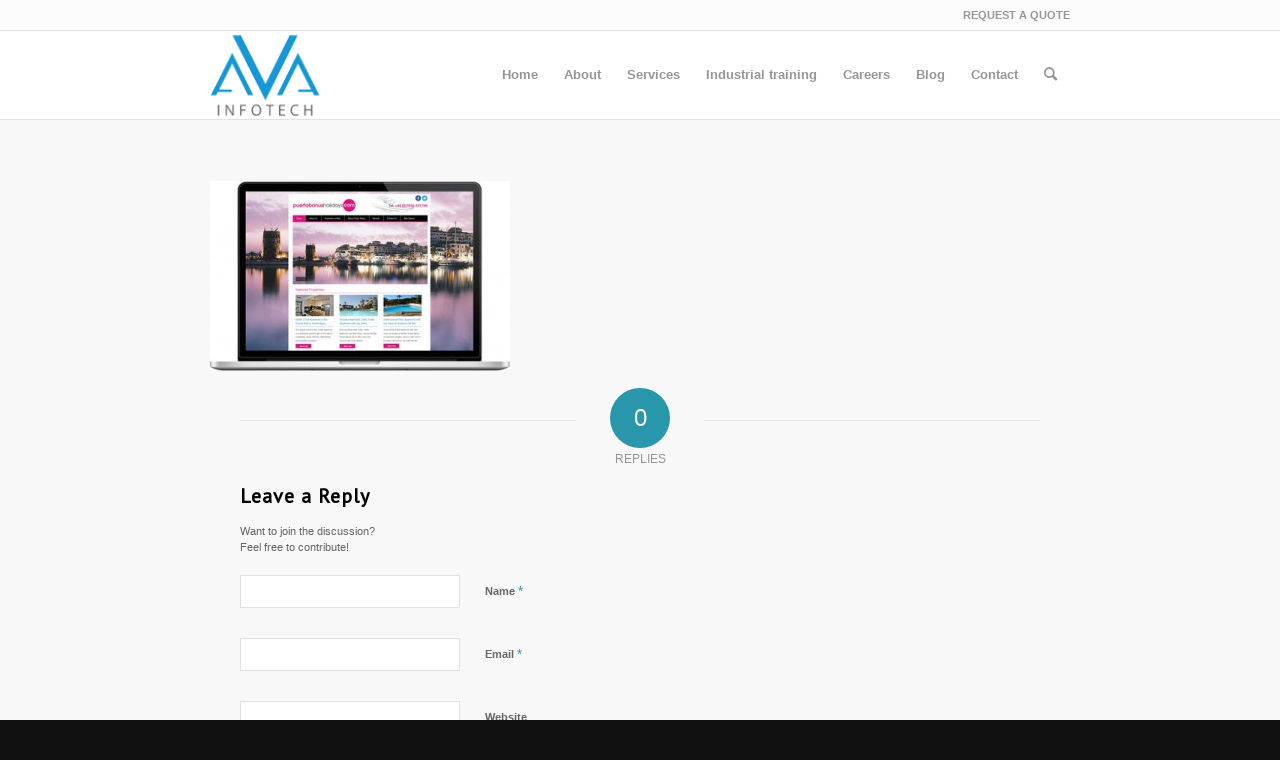

--- FILE ---
content_type: text/html; charset=UTF-8
request_url: https://avainfotech.com/website-maintenance-updates-chandigarh/pb-web-design-bristol-2/
body_size: 17201
content:
<!DOCTYPE html>
<html lang="en-US" class="html_stretched responsive av-preloader-disabled  html_header_top html_logo_left html_main_nav_header html_menu_right html_slim html_header_sticky_disabled html_header_shrinking_disabled html_header_topbar_active html_mobile_menu_phone html_header_searchicon html_content_align_center html_header_unstick_top_disabled html_header_stretch_disabled html_av-overlay-side html_av-overlay-side-classic html_av-submenu-noclone html_entry_id_5461 av-cookies-no-cookie-consent av-no-preview av-default-lightbox html_text_menu_active av-mobile-menu-switch-default">
<head>
<meta charset="UTF-8" />


<!-- mobile setting -->
<meta name="viewport" content="width=device-width, initial-scale=1">

<!-- Scripts/CSS and wp_head hook -->
<meta name='robots' content='index, follow, max-image-preview:large, max-snippet:-1, max-video-preview:-1' />

	<!-- This site is optimized with the Yoast SEO plugin v25.6 - https://yoast.com/wordpress/plugins/seo/ -->
	<title>pb-web-design-bristol - AVA Infotech</title>
	<link rel="canonical" href="https://avainfotech.com/website-maintenance-updates-chandigarh/pb-web-design-bristol-2/" />
	<meta property="og:locale" content="en_US" />
	<meta property="og:type" content="article" />
	<meta property="og:title" content="pb-web-design-bristol - AVA Infotech" />
	<meta property="og:url" content="https://avainfotech.com/website-maintenance-updates-chandigarh/pb-web-design-bristol-2/" />
	<meta property="og:site_name" content="AVA Infotech" />
	<meta property="article:publisher" content="https://www.facebook.com/avainfotechcompany" />
	<meta property="og:image" content="https://avainfotech.com/website-maintenance-updates-chandigarh/pb-web-design-bristol-2" />
	<meta property="og:image:width" content="400" />
	<meta property="og:image:height" content="253" />
	<meta property="og:image:type" content="image/jpeg" />
	<meta name="twitter:card" content="summary_large_image" />
	<meta name="twitter:site" content="@avainfotech" />
	<script type="application/ld+json" class="yoast-schema-graph">{"@context":"https://schema.org","@graph":[{"@type":"WebPage","@id":"https://avainfotech.com/website-maintenance-updates-chandigarh/pb-web-design-bristol-2/","url":"https://avainfotech.com/website-maintenance-updates-chandigarh/pb-web-design-bristol-2/","name":"pb-web-design-bristol - AVA Infotech","isPartOf":{"@id":"https://avainfotech.com/#website"},"primaryImageOfPage":{"@id":"https://avainfotech.com/website-maintenance-updates-chandigarh/pb-web-design-bristol-2/#primaryimage"},"image":{"@id":"https://avainfotech.com/website-maintenance-updates-chandigarh/pb-web-design-bristol-2/#primaryimage"},"thumbnailUrl":"https://avainfotech.com/wp-content/uploads/2016/09/pb-web-design-bristol1.jpg","datePublished":"2016-09-03T09:23:39+00:00","breadcrumb":{"@id":"https://avainfotech.com/website-maintenance-updates-chandigarh/pb-web-design-bristol-2/#breadcrumb"},"inLanguage":"en-US","potentialAction":[{"@type":"ReadAction","target":["https://avainfotech.com/website-maintenance-updates-chandigarh/pb-web-design-bristol-2/"]}]},{"@type":"ImageObject","inLanguage":"en-US","@id":"https://avainfotech.com/website-maintenance-updates-chandigarh/pb-web-design-bristol-2/#primaryimage","url":"https://avainfotech.com/wp-content/uploads/2016/09/pb-web-design-bristol1.jpg","contentUrl":"https://avainfotech.com/wp-content/uploads/2016/09/pb-web-design-bristol1.jpg","width":400,"height":253},{"@type":"BreadcrumbList","@id":"https://avainfotech.com/website-maintenance-updates-chandigarh/pb-web-design-bristol-2/#breadcrumb","itemListElement":[{"@type":"ListItem","position":1,"name":"Home","item":"https://avainfotech.com/"},{"@type":"ListItem","position":2,"name":"WEBSITE MAINTENANCE &#038; UPDATES","item":"https://avainfotech.com/website-maintenance-updates-chandigarh/"},{"@type":"ListItem","position":3,"name":"pb-web-design-bristol"}]},{"@type":"WebSite","@id":"https://avainfotech.com/#website","url":"https://avainfotech.com/","name":"AVA Infotech","description":"Complete Marketing Solution for Dental Clinic","publisher":{"@id":"https://avainfotech.com/#organization"},"potentialAction":[{"@type":"SearchAction","target":{"@type":"EntryPoint","urlTemplate":"https://avainfotech.com/?s={search_term_string}"},"query-input":{"@type":"PropertyValueSpecification","valueRequired":true,"valueName":"search_term_string"}}],"inLanguage":"en-US"},{"@type":"Organization","@id":"https://avainfotech.com/#organization","name":"AVA Infotech","url":"https://avainfotech.com/","logo":{"@type":"ImageObject","inLanguage":"en-US","@id":"https://avainfotech.com/#/schema/logo/image/","url":"https://avainfotech.com/wp-content/uploads/2015/01/AVA-infotech-brand-design-.png","contentUrl":"https://avainfotech.com/wp-content/uploads/2015/01/AVA-infotech-brand-design-.png","width":324,"height":251,"caption":"AVA Infotech"},"image":{"@id":"https://avainfotech.com/#/schema/logo/image/"},"sameAs":["https://www.facebook.com/avainfotechcompany","https://x.com/avainfotech","https://www.linkedin.com/in/avainfotech"]}]}</script>
	<!-- / Yoast SEO plugin. -->


<link rel="alternate" type="application/rss+xml" title="AVA Infotech &raquo; Feed" href="https://avainfotech.com/feed/" />
<link rel="alternate" type="application/rss+xml" title="AVA Infotech &raquo; Comments Feed" href="https://avainfotech.com/comments/feed/" />
<link rel="alternate" type="application/rss+xml" title="AVA Infotech &raquo; pb-web-design-bristol Comments Feed" href="https://avainfotech.com/website-maintenance-updates-chandigarh/pb-web-design-bristol-2/feed/" />

<!-- google webfont font replacement -->

			<script type='text/javascript'>

				(function() {

					/*	check if webfonts are disabled by user setting via cookie - or user must opt in.	*/
					var html = document.getElementsByTagName('html')[0];
					var cookie_check = html.className.indexOf('av-cookies-needs-opt-in') >= 0 || html.className.indexOf('av-cookies-can-opt-out') >= 0;
					var allow_continue = true;
					var silent_accept_cookie = html.className.indexOf('av-cookies-user-silent-accept') >= 0;

					if( cookie_check && ! silent_accept_cookie )
					{
						if( ! document.cookie.match(/aviaCookieConsent/) || html.className.indexOf('av-cookies-session-refused') >= 0 )
						{
							allow_continue = false;
						}
						else
						{
							if( ! document.cookie.match(/aviaPrivacyRefuseCookiesHideBar/) )
							{
								allow_continue = false;
							}
							else if( ! document.cookie.match(/aviaPrivacyEssentialCookiesEnabled/) )
							{
								allow_continue = false;
							}
							else if( document.cookie.match(/aviaPrivacyGoogleWebfontsDisabled/) )
							{
								allow_continue = false;
							}
						}
					}

					if( allow_continue )
					{
						var f = document.createElement('link');

						f.type 	= 'text/css';
						f.rel 	= 'stylesheet';
						f.href 	= '//fonts.googleapis.com/css?family=PT+Sans&display=auto';
						f.id 	= 'avia-google-webfont';

						document.getElementsByTagName('head')[0].appendChild(f);
					}
				})();

			</script>
			<script type="text/javascript">
/* <![CDATA[ */
window._wpemojiSettings = {"baseUrl":"https:\/\/s.w.org\/images\/core\/emoji\/15.0.3\/72x72\/","ext":".png","svgUrl":"https:\/\/s.w.org\/images\/core\/emoji\/15.0.3\/svg\/","svgExt":".svg","source":{"concatemoji":"https:\/\/avainfotech.com\/wp-includes\/js\/wp-emoji-release.min.js?ver=6.6.4"}};
/*! This file is auto-generated */
!function(i,n){var o,s,e;function c(e){try{var t={supportTests:e,timestamp:(new Date).valueOf()};sessionStorage.setItem(o,JSON.stringify(t))}catch(e){}}function p(e,t,n){e.clearRect(0,0,e.canvas.width,e.canvas.height),e.fillText(t,0,0);var t=new Uint32Array(e.getImageData(0,0,e.canvas.width,e.canvas.height).data),r=(e.clearRect(0,0,e.canvas.width,e.canvas.height),e.fillText(n,0,0),new Uint32Array(e.getImageData(0,0,e.canvas.width,e.canvas.height).data));return t.every(function(e,t){return e===r[t]})}function u(e,t,n){switch(t){case"flag":return n(e,"\ud83c\udff3\ufe0f\u200d\u26a7\ufe0f","\ud83c\udff3\ufe0f\u200b\u26a7\ufe0f")?!1:!n(e,"\ud83c\uddfa\ud83c\uddf3","\ud83c\uddfa\u200b\ud83c\uddf3")&&!n(e,"\ud83c\udff4\udb40\udc67\udb40\udc62\udb40\udc65\udb40\udc6e\udb40\udc67\udb40\udc7f","\ud83c\udff4\u200b\udb40\udc67\u200b\udb40\udc62\u200b\udb40\udc65\u200b\udb40\udc6e\u200b\udb40\udc67\u200b\udb40\udc7f");case"emoji":return!n(e,"\ud83d\udc26\u200d\u2b1b","\ud83d\udc26\u200b\u2b1b")}return!1}function f(e,t,n){var r="undefined"!=typeof WorkerGlobalScope&&self instanceof WorkerGlobalScope?new OffscreenCanvas(300,150):i.createElement("canvas"),a=r.getContext("2d",{willReadFrequently:!0}),o=(a.textBaseline="top",a.font="600 32px Arial",{});return e.forEach(function(e){o[e]=t(a,e,n)}),o}function t(e){var t=i.createElement("script");t.src=e,t.defer=!0,i.head.appendChild(t)}"undefined"!=typeof Promise&&(o="wpEmojiSettingsSupports",s=["flag","emoji"],n.supports={everything:!0,everythingExceptFlag:!0},e=new Promise(function(e){i.addEventListener("DOMContentLoaded",e,{once:!0})}),new Promise(function(t){var n=function(){try{var e=JSON.parse(sessionStorage.getItem(o));if("object"==typeof e&&"number"==typeof e.timestamp&&(new Date).valueOf()<e.timestamp+604800&&"object"==typeof e.supportTests)return e.supportTests}catch(e){}return null}();if(!n){if("undefined"!=typeof Worker&&"undefined"!=typeof OffscreenCanvas&&"undefined"!=typeof URL&&URL.createObjectURL&&"undefined"!=typeof Blob)try{var e="postMessage("+f.toString()+"("+[JSON.stringify(s),u.toString(),p.toString()].join(",")+"));",r=new Blob([e],{type:"text/javascript"}),a=new Worker(URL.createObjectURL(r),{name:"wpTestEmojiSupports"});return void(a.onmessage=function(e){c(n=e.data),a.terminate(),t(n)})}catch(e){}c(n=f(s,u,p))}t(n)}).then(function(e){for(var t in e)n.supports[t]=e[t],n.supports.everything=n.supports.everything&&n.supports[t],"flag"!==t&&(n.supports.everythingExceptFlag=n.supports.everythingExceptFlag&&n.supports[t]);n.supports.everythingExceptFlag=n.supports.everythingExceptFlag&&!n.supports.flag,n.DOMReady=!1,n.readyCallback=function(){n.DOMReady=!0}}).then(function(){return e}).then(function(){var e;n.supports.everything||(n.readyCallback(),(e=n.source||{}).concatemoji?t(e.concatemoji):e.wpemoji&&e.twemoji&&(t(e.twemoji),t(e.wpemoji)))}))}((window,document),window._wpemojiSettings);
/* ]]> */
</script>
<link rel='stylesheet' id='avia-grid-css' href='https://avainfotech.com/wp-content/themes/enfold/css/grid.css?ver=5.3.1.1' type='text/css' media='all' />
<link rel='stylesheet' id='avia-base-css' href='https://avainfotech.com/wp-content/themes/enfold/css/base.css?ver=5.3.1.1' type='text/css' media='all' />
<link rel='stylesheet' id='avia-layout-css' href='https://avainfotech.com/wp-content/themes/enfold/css/layout.css?ver=5.3.1.1' type='text/css' media='all' />
<link rel='stylesheet' id='avia-module-blog-css' href='https://avainfotech.com/wp-content/themes/enfold/config-templatebuilder/avia-shortcodes/blog/blog.css?ver=5.3.1.1' type='text/css' media='all' />
<link rel='stylesheet' id='avia-module-postslider-css' href='https://avainfotech.com/wp-content/themes/enfold/config-templatebuilder/avia-shortcodes/postslider/postslider.css?ver=5.3.1.1' type='text/css' media='all' />
<link rel='stylesheet' id='avia-module-button-css' href='https://avainfotech.com/wp-content/themes/enfold/config-templatebuilder/avia-shortcodes/buttons/buttons.css?ver=5.3.1.1' type='text/css' media='all' />
<link rel='stylesheet' id='avia-module-buttonrow-css' href='https://avainfotech.com/wp-content/themes/enfold/config-templatebuilder/avia-shortcodes/buttonrow/buttonrow.css?ver=5.3.1.1' type='text/css' media='all' />
<link rel='stylesheet' id='avia-module-comments-css' href='https://avainfotech.com/wp-content/themes/enfold/config-templatebuilder/avia-shortcodes/comments/comments.css?ver=5.3.1.1' type='text/css' media='all' />
<link rel='stylesheet' id='avia-module-contact-css' href='https://avainfotech.com/wp-content/themes/enfold/config-templatebuilder/avia-shortcodes/contact/contact.css?ver=5.3.1.1' type='text/css' media='all' />
<link rel='stylesheet' id='avia-module-gallery-css' href='https://avainfotech.com/wp-content/themes/enfold/config-templatebuilder/avia-shortcodes/gallery/gallery.css?ver=5.3.1.1' type='text/css' media='all' />
<link rel='stylesheet' id='avia-module-maps-css' href='https://avainfotech.com/wp-content/themes/enfold/config-templatebuilder/avia-shortcodes/google_maps/google_maps.css?ver=5.3.1.1' type='text/css' media='all' />
<link rel='stylesheet' id='avia-module-gridrow-css' href='https://avainfotech.com/wp-content/themes/enfold/config-templatebuilder/avia-shortcodes/grid_row/grid_row.css?ver=5.3.1.1' type='text/css' media='all' />
<link rel='stylesheet' id='avia-module-heading-css' href='https://avainfotech.com/wp-content/themes/enfold/config-templatebuilder/avia-shortcodes/heading/heading.css?ver=5.3.1.1' type='text/css' media='all' />
<link rel='stylesheet' id='avia-module-hr-css' href='https://avainfotech.com/wp-content/themes/enfold/config-templatebuilder/avia-shortcodes/hr/hr.css?ver=5.3.1.1' type='text/css' media='all' />
<link rel='stylesheet' id='avia-module-icon-css' href='https://avainfotech.com/wp-content/themes/enfold/config-templatebuilder/avia-shortcodes/icon/icon.css?ver=5.3.1.1' type='text/css' media='all' />
<link rel='stylesheet' id='avia-module-iconbox-css' href='https://avainfotech.com/wp-content/themes/enfold/config-templatebuilder/avia-shortcodes/iconbox/iconbox.css?ver=5.3.1.1' type='text/css' media='all' />
<link rel='stylesheet' id='avia-module-iconlist-css' href='https://avainfotech.com/wp-content/themes/enfold/config-templatebuilder/avia-shortcodes/iconlist/iconlist.css?ver=5.3.1.1' type='text/css' media='all' />
<link rel='stylesheet' id='avia-module-image-css' href='https://avainfotech.com/wp-content/themes/enfold/config-templatebuilder/avia-shortcodes/image/image.css?ver=5.3.1.1' type='text/css' media='all' />
<link rel='stylesheet' id='avia-module-masonry-css' href='https://avainfotech.com/wp-content/themes/enfold/config-templatebuilder/avia-shortcodes/masonry_entries/masonry_entries.css?ver=5.3.1.1' type='text/css' media='all' />
<link rel='stylesheet' id='avia-siteloader-css' href='https://avainfotech.com/wp-content/themes/enfold/css/avia-snippet-site-preloader.css?ver=5.3.1.1' type='text/css' media='all' />
<link rel='stylesheet' id='avia-module-portfolio-css' href='https://avainfotech.com/wp-content/themes/enfold/config-templatebuilder/avia-shortcodes/portfolio/portfolio.css?ver=5.3.1.1' type='text/css' media='all' />
<link rel='stylesheet' id='avia-module-progress-bar-css' href='https://avainfotech.com/wp-content/themes/enfold/config-templatebuilder/avia-shortcodes/progressbar/progressbar.css?ver=5.3.1.1' type='text/css' media='all' />
<link rel='stylesheet' id='avia-module-promobox-css' href='https://avainfotech.com/wp-content/themes/enfold/config-templatebuilder/avia-shortcodes/promobox/promobox.css?ver=5.3.1.1' type='text/css' media='all' />
<link rel='stylesheet' id='avia-module-slideshow-css' href='https://avainfotech.com/wp-content/themes/enfold/config-templatebuilder/avia-shortcodes/slideshow/slideshow.css?ver=5.3.1.1' type='text/css' media='all' />
<link rel='stylesheet' id='avia-module-slideshow-fullsize-css' href='https://avainfotech.com/wp-content/themes/enfold/config-templatebuilder/avia-shortcodes/slideshow_fullsize/slideshow_fullsize.css?ver=5.3.1.1' type='text/css' media='all' />
<link rel='stylesheet' id='avia-module-slideshow-ls-css' href='https://avainfotech.com/wp-content/themes/enfold/config-templatebuilder/avia-shortcodes/slideshow_layerslider/slideshow_layerslider.css?ver=5.3.1.1' type='text/css' media='all' />
<link rel='stylesheet' id='avia-module-social-css' href='https://avainfotech.com/wp-content/themes/enfold/config-templatebuilder/avia-shortcodes/social_share/social_share.css?ver=5.3.1.1' type='text/css' media='all' />
<link rel='stylesheet' id='avia-module-table-css' href='https://avainfotech.com/wp-content/themes/enfold/config-templatebuilder/avia-shortcodes/table/table.css?ver=5.3.1.1' type='text/css' media='all' />
<link rel='stylesheet' id='avia-module-tabs-css' href='https://avainfotech.com/wp-content/themes/enfold/config-templatebuilder/avia-shortcodes/tabs/tabs.css?ver=5.3.1.1' type='text/css' media='all' />
<link rel='stylesheet' id='avia-module-testimonials-css' href='https://avainfotech.com/wp-content/themes/enfold/config-templatebuilder/avia-shortcodes/testimonials/testimonials.css?ver=5.3.1.1' type='text/css' media='all' />
<link rel='stylesheet' id='avia-module-toggles-css' href='https://avainfotech.com/wp-content/themes/enfold/config-templatebuilder/avia-shortcodes/toggles/toggles.css?ver=5.3.1.1' type='text/css' media='all' />
<link rel='stylesheet' id='avia-module-video-css' href='https://avainfotech.com/wp-content/themes/enfold/config-templatebuilder/avia-shortcodes/video/video.css?ver=5.3.1.1' type='text/css' media='all' />
<style id='wp-emoji-styles-inline-css' type='text/css'>

	img.wp-smiley, img.emoji {
		display: inline !important;
		border: none !important;
		box-shadow: none !important;
		height: 1em !important;
		width: 1em !important;
		margin: 0 0.07em !important;
		vertical-align: -0.1em !important;
		background: none !important;
		padding: 0 !important;
	}
</style>
<link rel='stylesheet' id='wp-block-library-css' href='https://avainfotech.com/wp-includes/css/dist/block-library/style.min.css?ver=6.6.4' type='text/css' media='all' />
<style id='global-styles-inline-css' type='text/css'>
:root{--wp--preset--aspect-ratio--square: 1;--wp--preset--aspect-ratio--4-3: 4/3;--wp--preset--aspect-ratio--3-4: 3/4;--wp--preset--aspect-ratio--3-2: 3/2;--wp--preset--aspect-ratio--2-3: 2/3;--wp--preset--aspect-ratio--16-9: 16/9;--wp--preset--aspect-ratio--9-16: 9/16;--wp--preset--color--black: #000000;--wp--preset--color--cyan-bluish-gray: #abb8c3;--wp--preset--color--white: #ffffff;--wp--preset--color--pale-pink: #f78da7;--wp--preset--color--vivid-red: #cf2e2e;--wp--preset--color--luminous-vivid-orange: #ff6900;--wp--preset--color--luminous-vivid-amber: #fcb900;--wp--preset--color--light-green-cyan: #7bdcb5;--wp--preset--color--vivid-green-cyan: #00d084;--wp--preset--color--pale-cyan-blue: #8ed1fc;--wp--preset--color--vivid-cyan-blue: #0693e3;--wp--preset--color--vivid-purple: #9b51e0;--wp--preset--color--metallic-red: #b02b2c;--wp--preset--color--maximum-yellow-red: #edae44;--wp--preset--color--yellow-sun: #eeee22;--wp--preset--color--palm-leaf: #83a846;--wp--preset--color--aero: #7bb0e7;--wp--preset--color--old-lavender: #745f7e;--wp--preset--color--steel-teal: #5f8789;--wp--preset--color--raspberry-pink: #d65799;--wp--preset--color--medium-turquoise: #4ecac2;--wp--preset--gradient--vivid-cyan-blue-to-vivid-purple: linear-gradient(135deg,rgba(6,147,227,1) 0%,rgb(155,81,224) 100%);--wp--preset--gradient--light-green-cyan-to-vivid-green-cyan: linear-gradient(135deg,rgb(122,220,180) 0%,rgb(0,208,130) 100%);--wp--preset--gradient--luminous-vivid-amber-to-luminous-vivid-orange: linear-gradient(135deg,rgba(252,185,0,1) 0%,rgba(255,105,0,1) 100%);--wp--preset--gradient--luminous-vivid-orange-to-vivid-red: linear-gradient(135deg,rgba(255,105,0,1) 0%,rgb(207,46,46) 100%);--wp--preset--gradient--very-light-gray-to-cyan-bluish-gray: linear-gradient(135deg,rgb(238,238,238) 0%,rgb(169,184,195) 100%);--wp--preset--gradient--cool-to-warm-spectrum: linear-gradient(135deg,rgb(74,234,220) 0%,rgb(151,120,209) 20%,rgb(207,42,186) 40%,rgb(238,44,130) 60%,rgb(251,105,98) 80%,rgb(254,248,76) 100%);--wp--preset--gradient--blush-light-purple: linear-gradient(135deg,rgb(255,206,236) 0%,rgb(152,150,240) 100%);--wp--preset--gradient--blush-bordeaux: linear-gradient(135deg,rgb(254,205,165) 0%,rgb(254,45,45) 50%,rgb(107,0,62) 100%);--wp--preset--gradient--luminous-dusk: linear-gradient(135deg,rgb(255,203,112) 0%,rgb(199,81,192) 50%,rgb(65,88,208) 100%);--wp--preset--gradient--pale-ocean: linear-gradient(135deg,rgb(255,245,203) 0%,rgb(182,227,212) 50%,rgb(51,167,181) 100%);--wp--preset--gradient--electric-grass: linear-gradient(135deg,rgb(202,248,128) 0%,rgb(113,206,126) 100%);--wp--preset--gradient--midnight: linear-gradient(135deg,rgb(2,3,129) 0%,rgb(40,116,252) 100%);--wp--preset--font-size--small: 1rem;--wp--preset--font-size--medium: 1.125rem;--wp--preset--font-size--large: 1.75rem;--wp--preset--font-size--x-large: clamp(1.75rem, 3vw, 2.25rem);--wp--preset--spacing--20: 0.44rem;--wp--preset--spacing--30: 0.67rem;--wp--preset--spacing--40: 1rem;--wp--preset--spacing--50: 1.5rem;--wp--preset--spacing--60: 2.25rem;--wp--preset--spacing--70: 3.38rem;--wp--preset--spacing--80: 5.06rem;--wp--preset--shadow--natural: 6px 6px 9px rgba(0, 0, 0, 0.2);--wp--preset--shadow--deep: 12px 12px 50px rgba(0, 0, 0, 0.4);--wp--preset--shadow--sharp: 6px 6px 0px rgba(0, 0, 0, 0.2);--wp--preset--shadow--outlined: 6px 6px 0px -3px rgba(255, 255, 255, 1), 6px 6px rgba(0, 0, 0, 1);--wp--preset--shadow--crisp: 6px 6px 0px rgba(0, 0, 0, 1);}:root { --wp--style--global--content-size: 800px;--wp--style--global--wide-size: 1130px; }:where(body) { margin: 0; }.wp-site-blocks > .alignleft { float: left; margin-right: 2em; }.wp-site-blocks > .alignright { float: right; margin-left: 2em; }.wp-site-blocks > .aligncenter { justify-content: center; margin-left: auto; margin-right: auto; }:where(.is-layout-flex){gap: 0.5em;}:where(.is-layout-grid){gap: 0.5em;}.is-layout-flow > .alignleft{float: left;margin-inline-start: 0;margin-inline-end: 2em;}.is-layout-flow > .alignright{float: right;margin-inline-start: 2em;margin-inline-end: 0;}.is-layout-flow > .aligncenter{margin-left: auto !important;margin-right: auto !important;}.is-layout-constrained > .alignleft{float: left;margin-inline-start: 0;margin-inline-end: 2em;}.is-layout-constrained > .alignright{float: right;margin-inline-start: 2em;margin-inline-end: 0;}.is-layout-constrained > .aligncenter{margin-left: auto !important;margin-right: auto !important;}.is-layout-constrained > :where(:not(.alignleft):not(.alignright):not(.alignfull)){max-width: var(--wp--style--global--content-size);margin-left: auto !important;margin-right: auto !important;}.is-layout-constrained > .alignwide{max-width: var(--wp--style--global--wide-size);}body .is-layout-flex{display: flex;}.is-layout-flex{flex-wrap: wrap;align-items: center;}.is-layout-flex > :is(*, div){margin: 0;}body .is-layout-grid{display: grid;}.is-layout-grid > :is(*, div){margin: 0;}body{padding-top: 0px;padding-right: 0px;padding-bottom: 0px;padding-left: 0px;}a:where(:not(.wp-element-button)){text-decoration: underline;}:root :where(.wp-element-button, .wp-block-button__link){background-color: #32373c;border-width: 0;color: #fff;font-family: inherit;font-size: inherit;line-height: inherit;padding: calc(0.667em + 2px) calc(1.333em + 2px);text-decoration: none;}.has-black-color{color: var(--wp--preset--color--black) !important;}.has-cyan-bluish-gray-color{color: var(--wp--preset--color--cyan-bluish-gray) !important;}.has-white-color{color: var(--wp--preset--color--white) !important;}.has-pale-pink-color{color: var(--wp--preset--color--pale-pink) !important;}.has-vivid-red-color{color: var(--wp--preset--color--vivid-red) !important;}.has-luminous-vivid-orange-color{color: var(--wp--preset--color--luminous-vivid-orange) !important;}.has-luminous-vivid-amber-color{color: var(--wp--preset--color--luminous-vivid-amber) !important;}.has-light-green-cyan-color{color: var(--wp--preset--color--light-green-cyan) !important;}.has-vivid-green-cyan-color{color: var(--wp--preset--color--vivid-green-cyan) !important;}.has-pale-cyan-blue-color{color: var(--wp--preset--color--pale-cyan-blue) !important;}.has-vivid-cyan-blue-color{color: var(--wp--preset--color--vivid-cyan-blue) !important;}.has-vivid-purple-color{color: var(--wp--preset--color--vivid-purple) !important;}.has-metallic-red-color{color: var(--wp--preset--color--metallic-red) !important;}.has-maximum-yellow-red-color{color: var(--wp--preset--color--maximum-yellow-red) !important;}.has-yellow-sun-color{color: var(--wp--preset--color--yellow-sun) !important;}.has-palm-leaf-color{color: var(--wp--preset--color--palm-leaf) !important;}.has-aero-color{color: var(--wp--preset--color--aero) !important;}.has-old-lavender-color{color: var(--wp--preset--color--old-lavender) !important;}.has-steel-teal-color{color: var(--wp--preset--color--steel-teal) !important;}.has-raspberry-pink-color{color: var(--wp--preset--color--raspberry-pink) !important;}.has-medium-turquoise-color{color: var(--wp--preset--color--medium-turquoise) !important;}.has-black-background-color{background-color: var(--wp--preset--color--black) !important;}.has-cyan-bluish-gray-background-color{background-color: var(--wp--preset--color--cyan-bluish-gray) !important;}.has-white-background-color{background-color: var(--wp--preset--color--white) !important;}.has-pale-pink-background-color{background-color: var(--wp--preset--color--pale-pink) !important;}.has-vivid-red-background-color{background-color: var(--wp--preset--color--vivid-red) !important;}.has-luminous-vivid-orange-background-color{background-color: var(--wp--preset--color--luminous-vivid-orange) !important;}.has-luminous-vivid-amber-background-color{background-color: var(--wp--preset--color--luminous-vivid-amber) !important;}.has-light-green-cyan-background-color{background-color: var(--wp--preset--color--light-green-cyan) !important;}.has-vivid-green-cyan-background-color{background-color: var(--wp--preset--color--vivid-green-cyan) !important;}.has-pale-cyan-blue-background-color{background-color: var(--wp--preset--color--pale-cyan-blue) !important;}.has-vivid-cyan-blue-background-color{background-color: var(--wp--preset--color--vivid-cyan-blue) !important;}.has-vivid-purple-background-color{background-color: var(--wp--preset--color--vivid-purple) !important;}.has-metallic-red-background-color{background-color: var(--wp--preset--color--metallic-red) !important;}.has-maximum-yellow-red-background-color{background-color: var(--wp--preset--color--maximum-yellow-red) !important;}.has-yellow-sun-background-color{background-color: var(--wp--preset--color--yellow-sun) !important;}.has-palm-leaf-background-color{background-color: var(--wp--preset--color--palm-leaf) !important;}.has-aero-background-color{background-color: var(--wp--preset--color--aero) !important;}.has-old-lavender-background-color{background-color: var(--wp--preset--color--old-lavender) !important;}.has-steel-teal-background-color{background-color: var(--wp--preset--color--steel-teal) !important;}.has-raspberry-pink-background-color{background-color: var(--wp--preset--color--raspberry-pink) !important;}.has-medium-turquoise-background-color{background-color: var(--wp--preset--color--medium-turquoise) !important;}.has-black-border-color{border-color: var(--wp--preset--color--black) !important;}.has-cyan-bluish-gray-border-color{border-color: var(--wp--preset--color--cyan-bluish-gray) !important;}.has-white-border-color{border-color: var(--wp--preset--color--white) !important;}.has-pale-pink-border-color{border-color: var(--wp--preset--color--pale-pink) !important;}.has-vivid-red-border-color{border-color: var(--wp--preset--color--vivid-red) !important;}.has-luminous-vivid-orange-border-color{border-color: var(--wp--preset--color--luminous-vivid-orange) !important;}.has-luminous-vivid-amber-border-color{border-color: var(--wp--preset--color--luminous-vivid-amber) !important;}.has-light-green-cyan-border-color{border-color: var(--wp--preset--color--light-green-cyan) !important;}.has-vivid-green-cyan-border-color{border-color: var(--wp--preset--color--vivid-green-cyan) !important;}.has-pale-cyan-blue-border-color{border-color: var(--wp--preset--color--pale-cyan-blue) !important;}.has-vivid-cyan-blue-border-color{border-color: var(--wp--preset--color--vivid-cyan-blue) !important;}.has-vivid-purple-border-color{border-color: var(--wp--preset--color--vivid-purple) !important;}.has-metallic-red-border-color{border-color: var(--wp--preset--color--metallic-red) !important;}.has-maximum-yellow-red-border-color{border-color: var(--wp--preset--color--maximum-yellow-red) !important;}.has-yellow-sun-border-color{border-color: var(--wp--preset--color--yellow-sun) !important;}.has-palm-leaf-border-color{border-color: var(--wp--preset--color--palm-leaf) !important;}.has-aero-border-color{border-color: var(--wp--preset--color--aero) !important;}.has-old-lavender-border-color{border-color: var(--wp--preset--color--old-lavender) !important;}.has-steel-teal-border-color{border-color: var(--wp--preset--color--steel-teal) !important;}.has-raspberry-pink-border-color{border-color: var(--wp--preset--color--raspberry-pink) !important;}.has-medium-turquoise-border-color{border-color: var(--wp--preset--color--medium-turquoise) !important;}.has-vivid-cyan-blue-to-vivid-purple-gradient-background{background: var(--wp--preset--gradient--vivid-cyan-blue-to-vivid-purple) !important;}.has-light-green-cyan-to-vivid-green-cyan-gradient-background{background: var(--wp--preset--gradient--light-green-cyan-to-vivid-green-cyan) !important;}.has-luminous-vivid-amber-to-luminous-vivid-orange-gradient-background{background: var(--wp--preset--gradient--luminous-vivid-amber-to-luminous-vivid-orange) !important;}.has-luminous-vivid-orange-to-vivid-red-gradient-background{background: var(--wp--preset--gradient--luminous-vivid-orange-to-vivid-red) !important;}.has-very-light-gray-to-cyan-bluish-gray-gradient-background{background: var(--wp--preset--gradient--very-light-gray-to-cyan-bluish-gray) !important;}.has-cool-to-warm-spectrum-gradient-background{background: var(--wp--preset--gradient--cool-to-warm-spectrum) !important;}.has-blush-light-purple-gradient-background{background: var(--wp--preset--gradient--blush-light-purple) !important;}.has-blush-bordeaux-gradient-background{background: var(--wp--preset--gradient--blush-bordeaux) !important;}.has-luminous-dusk-gradient-background{background: var(--wp--preset--gradient--luminous-dusk) !important;}.has-pale-ocean-gradient-background{background: var(--wp--preset--gradient--pale-ocean) !important;}.has-electric-grass-gradient-background{background: var(--wp--preset--gradient--electric-grass) !important;}.has-midnight-gradient-background{background: var(--wp--preset--gradient--midnight) !important;}.has-small-font-size{font-size: var(--wp--preset--font-size--small) !important;}.has-medium-font-size{font-size: var(--wp--preset--font-size--medium) !important;}.has-large-font-size{font-size: var(--wp--preset--font-size--large) !important;}.has-x-large-font-size{font-size: var(--wp--preset--font-size--x-large) !important;}
:where(.wp-block-post-template.is-layout-flex){gap: 1.25em;}:where(.wp-block-post-template.is-layout-grid){gap: 1.25em;}
:where(.wp-block-columns.is-layout-flex){gap: 2em;}:where(.wp-block-columns.is-layout-grid){gap: 2em;}
:root :where(.wp-block-pullquote){font-size: 1.5em;line-height: 1.6;}
</style>
<link rel='stylesheet' id='avia-scs-css' href='https://avainfotech.com/wp-content/themes/enfold/css/shortcodes.css?ver=5.3.1.1' type='text/css' media='all' />
<link rel='stylesheet' id='avia-popup-css-css' href='https://avainfotech.com/wp-content/themes/enfold/js/aviapopup/magnific-popup.min.css?ver=5.3.1.1' type='text/css' media='screen' />
<link rel='stylesheet' id='avia-lightbox-css' href='https://avainfotech.com/wp-content/themes/enfold/css/avia-snippet-lightbox.css?ver=5.3.1.1' type='text/css' media='screen' />
<link rel='stylesheet' id='avia-widget-css-css' href='https://avainfotech.com/wp-content/themes/enfold/css/avia-snippet-widget.css?ver=5.3.1.1' type='text/css' media='screen' />
<link rel='stylesheet' id='avia-dynamic-css' href='https://avainfotech.com/wp-content/uploads/dynamic_avia/enfold_child.css?ver=64bd5782cefdc' type='text/css' media='all' />
<link rel='stylesheet' id='avia-custom-css' href='https://avainfotech.com/wp-content/themes/enfold/css/custom.css?ver=5.3.1.1' type='text/css' media='all' />
<link rel='stylesheet' id='avia-style-css' href='https://avainfotech.com/wp-content/themes/enfold-child/style.css?ver=5.3.1.1' type='text/css' media='all' />
<script type="text/javascript" src="https://avainfotech.com/wp-includes/js/jquery/jquery.min.js?ver=3.7.1" id="jquery-core-js"></script>
<script type="text/javascript" src="https://avainfotech.com/wp-includes/js/jquery/jquery-migrate.min.js?ver=3.4.1" id="jquery-migrate-js"></script>
<script type="text/javascript" src="https://avainfotech.com/wp-content/themes/enfold/js/avia-compat.js?ver=5.3.1.1" id="avia-compat-js"></script>
<link rel="https://api.w.org/" href="https://avainfotech.com/wp-json/" /><link rel="alternate" title="JSON" type="application/json" href="https://avainfotech.com/wp-json/wp/v2/media/5461" /><link rel="EditURI" type="application/rsd+xml" title="RSD" href="https://avainfotech.com/xmlrpc.php?rsd" />
<meta name="generator" content="WordPress 6.6.4" />
<link rel='shortlink' href='https://avainfotech.com/?p=5461' />
<link rel="alternate" title="oEmbed (JSON)" type="application/json+oembed" href="https://avainfotech.com/wp-json/oembed/1.0/embed?url=https%3A%2F%2Favainfotech.com%2Fwebsite-maintenance-updates-chandigarh%2Fpb-web-design-bristol-2%2F" />
<link rel="alternate" title="oEmbed (XML)" type="text/xml+oembed" href="https://avainfotech.com/wp-json/oembed/1.0/embed?url=https%3A%2F%2Favainfotech.com%2Fwebsite-maintenance-updates-chandigarh%2Fpb-web-design-bristol-2%2F&#038;format=xml" />
<!-- Global site tag (gtag.js) - Google Ads: 10908337289 -->
<script async src="https://www.googletagmanager.com/gtag/js?id=AW-10908337289"></script>
<script>
  window.dataLayer = window.dataLayer || [];
  function gtag(){dataLayer.push(arguments);}
  gtag('js', new Date());

  gtag('config', 'AW-10908337289');
</script>


<!-- Google Tag Manager -->
<script>(function(w,d,s,l,i){w[l]=w[l]||[];w[l].push({'gtm.start':
new Date().getTime(),event:'gtm.js'});var f=d.getElementsByTagName(s)[0],
j=d.createElement(s),dl=l!='dataLayer'?'&l='+l:'';j.async=true;j.src=
'https://www.googletagmanager.com/gtm.js?id='+i+dl;f.parentNode.insertBefore(j,f);
})(window,document,'script','dataLayer','GTM-5ZB2R8R');</script>
<!-- End Google Tag Manager --><link rel="profile" href="https://gmpg.org/xfn/11" />
<link rel="alternate" type="application/rss+xml" title="AVA Infotech RSS2 Feed" href="https://avainfotech.com/feed/" />
<link rel="pingback" href="https://avainfotech.com/xmlrpc.php" />
<!--[if lt IE 9]><script src="https://avainfotech.com/wp-content/themes/enfold/js/html5shiv.js"></script><![endif]-->
<link rel="icon" href="https://avainfotech.com/wp-content/uploads/2016/10/avafavicon-1.ico" type="image/x-icon">
<style type="text/css">
		@font-face {font-family: 'entypo-fontello'; font-weight: normal; font-style: normal; font-display: auto;
		src: url('https://avainfotech.com/wp-content/themes/enfold/config-templatebuilder/avia-template-builder/assets/fonts/entypo-fontello.woff2') format('woff2'),
		url('https://avainfotech.com/wp-content/themes/enfold/config-templatebuilder/avia-template-builder/assets/fonts/entypo-fontello.woff') format('woff'),
		url('https://avainfotech.com/wp-content/themes/enfold/config-templatebuilder/avia-template-builder/assets/fonts/entypo-fontello.ttf') format('truetype'),
		url('https://avainfotech.com/wp-content/themes/enfold/config-templatebuilder/avia-template-builder/assets/fonts/entypo-fontello.svg#entypo-fontello') format('svg'),
		url('https://avainfotech.com/wp-content/themes/enfold/config-templatebuilder/avia-template-builder/assets/fonts/entypo-fontello.eot'),
		url('https://avainfotech.com/wp-content/themes/enfold/config-templatebuilder/avia-template-builder/assets/fonts/entypo-fontello.eot?#iefix') format('embedded-opentype');
		} #top .avia-font-entypo-fontello, body .avia-font-entypo-fontello, html body [data-av_iconfont='entypo-fontello']:before{ font-family: 'entypo-fontello'; }
		</style>

<!--
Debugging Info for Theme support: 

Theme: Enfold
Version: 5.3.1.1
Installed: enfold
AviaFramework Version: 5.3
AviaBuilder Version: 5.3
aviaElementManager Version: 1.0.1
- - - - - - - - - - -
ChildTheme: Enfold Child
ChildTheme Version: 1.0
ChildTheme Installed: enfold

- - - - - - - - - - -
ML:512-PU:33-PLA:6
WP:6.6.4
Compress: CSS:disabled - JS:disabled
Updates: disabled
PLAu:4
-->
</head>

<body data-rsssl=1 id="top" class="attachment attachment-template-default attachmentid-5461 attachment-jpeg stretched rtl_columns av-curtain-numeric pt_sans helvetica-websave helvetica  avia-responsive-images-support" itemscope="itemscope" itemtype="https://schema.org/WebPage" >

	<!-- Google Tag Manager (noscript) -->
<noscript><iframe src="https://www.googletagmanager.com/ns.html?id=GTM-5ZB2R8R"
height="0" width="0" style="display:none;visibility:hidden"></iframe></noscript>
<!-- End Google Tag Manager (noscript) -->
	<div id='wrap_all'>

	
<header id='header' class='all_colors header_color light_bg_color  av_header_top av_logo_left av_main_nav_header av_menu_right av_slim av_header_sticky_disabled av_header_shrinking_disabled av_header_stretch_disabled av_mobile_menu_phone av_header_searchicon av_header_unstick_top_disabled av_bottom_nav_disabled  av_alternate_logo_active av_header_border_disabled'  role="banner" itemscope="itemscope" itemtype="https://schema.org/WPHeader" >

		<div id='header_meta' class='container_wrap container_wrap_meta  av_phone_active_right av_extra_header_active av_entry_id_5461'>

			      <div class='container'>
			      <div class='phone-info '><div><a class="r_a" href="https://avainfotech.com/get quotation/" target="_blank">REQUEST A QUOTE </a></div></div>			      </div>
		</div>

		<div  id='header_main' class='container_wrap container_wrap_logo'>

        <div class='container av-logo-container'><div class='inner-container'><span class='logo avia-standard-logo'><a href='https://avainfotech.com/' class=''><img src="https://avainfotech.com/wp-content/uploads/2016/10/logo1.png" height="100" width="300" alt='AVA Infotech' title='logo1' /></a></span><nav class='main_menu' data-selectname='Select a page'  role="navigation" itemscope="itemscope" itemtype="https://schema.org/SiteNavigationElement" ><div class="avia-menu av-main-nav-wrap"><ul role="menu" class="menu av-main-nav" id="avia-menu"><li role="menuitem" id="menu-item-755" class="menu-item menu-item-type-custom menu-item-object-custom menu-item-top-level menu-item-top-level-1"><a href="https://www.avainfotech.com" itemprop="url" tabindex="0"><span class="avia-bullet"></span><span class="avia-menu-text">Home</span><span class="avia-menu-fx"><span class="avia-arrow-wrap"><span class="avia-arrow"></span></span></span></a></li>
<li role="menuitem" id="menu-item-3661" class="menu-item menu-item-type-post_type menu-item-object-page menu-item-mega-parent  menu-item-top-level menu-item-top-level-2"><a href="https://avainfotech.com/about/" itemprop="url" tabindex="0"><span class="avia-bullet"></span><span class="avia-menu-text">About</span><span class="avia-menu-fx"><span class="avia-arrow-wrap"><span class="avia-arrow"></span></span></span></a></li>
<li role="menuitem" id="menu-item-3227" class="menu-item menu-item-type-post_type menu-item-object-page menu-item-has-children menu-item-mega-parent  menu-item-top-level menu-item-top-level-3"><a href="https://avainfotech.com/services/" itemprop="url" tabindex="0"><span class="avia-bullet"></span><span class="avia-menu-text">Services</span><span class="avia-menu-fx"><span class="avia-arrow-wrap"><span class="avia-arrow"></span></span></span></a>
<div class='avia_mega_div avia_mega5 twelve units'>

<ul class="sub-menu">
	<li role="menuitem" id="menu-item-4530" class="menu-item menu-item-type-post_type menu-item-object-page menu-item-has-children avia_mega_menu_columns_5 three units  avia_mega_menu_columns_first"><span class='mega_menu_title heading-color av-special-font'><a href='https://avainfotech.com/graphic-designers-chandigarh/'>Graphics Designs</a></span>
	<ul class="sub-menu">
		<li role="menuitem" id="menu-item-6136" class="menu-item menu-item-type-post_type menu-item-object-page"><a href="https://avainfotech.com/menu-designs/" itemprop="url" tabindex="0"><span class="avia-bullet"></span><span class="avia-menu-text">Menu Designs</span></a></li>
		<li role="menuitem" id="menu-item-6137" class="menu-item menu-item-type-post_type menu-item-object-page"><a href="https://avainfotech.com/magazine-designs/" itemprop="url" tabindex="0"><span class="avia-bullet"></span><span class="avia-menu-text">Magazine Designs</span></a></li>
		<li role="menuitem" id="menu-item-6138" class="menu-item menu-item-type-post_type menu-item-object-page"><a href="https://avainfotech.com/advertisement-design/" itemprop="url" tabindex="0"><span class="avia-bullet"></span><span class="avia-menu-text">Advertisement Design</span></a></li>
		<li role="menuitem" id="menu-item-3695" class="menu-item menu-item-type-post_type menu-item-object-page"><a href="https://avainfotech.com/logo-design-chandigarh/" itemprop="url" tabindex="0"><span class="avia-bullet"></span><span class="avia-menu-text">Logo Design</span></a></li>
		<li role="menuitem" id="menu-item-4524" class="menu-item menu-item-type-post_type menu-item-object-page"><a href="https://avainfotech.com/business-card-chandigarh/" itemprop="url" tabindex="0"><span class="avia-bullet"></span><span class="avia-menu-text">Business Card</span></a></li>
		<li role="menuitem" id="menu-item-4531" class="menu-item menu-item-type-post_type menu-item-object-page"><a href="https://avainfotech.com/brand-design-chandigarh/" itemprop="url" tabindex="0"><span class="avia-bullet"></span><span class="avia-menu-text">Brand Design</span></a></li>
		<li role="menuitem" id="menu-item-3781" class="menu-item menu-item-type-post_type menu-item-object-page"><a href="https://avainfotech.com/flyer-design-chandigarh/" itemprop="url" tabindex="0"><span class="avia-bullet"></span><span class="avia-menu-text">Flyer Design</span></a></li>
		<li role="menuitem" id="menu-item-3851" class="menu-item menu-item-type-post_type menu-item-object-page"><a href="https://avainfotech.com/label-and-package-design-chandigarh/" itemprop="url" tabindex="0"><span class="avia-bullet"></span><span class="avia-menu-text">Label and Package Design</span></a></li>
		<li role="menuitem" id="menu-item-4526" class="menu-item menu-item-type-post_type menu-item-object-page"><a href="https://avainfotech.com/stationery-design-chandigarh/" itemprop="url" tabindex="0"><span class="avia-bullet"></span><span class="avia-menu-text">Stationery Design</span></a></li>
		<li role="menuitem" id="menu-item-4523" class="menu-item menu-item-type-post_type menu-item-object-page"><a href="https://avainfotech.com/letterhead-design-chandigarh/" itemprop="url" tabindex="0"><span class="avia-bullet"></span><span class="avia-menu-text">Letterhead Design</span></a></li>
		<li role="menuitem" id="menu-item-4525" class="menu-item menu-item-type-post_type menu-item-object-page"><a href="https://avainfotech.com/brochure-design-chandigarh/" itemprop="url" tabindex="0"><span class="avia-bullet"></span><span class="avia-menu-text">Brochure Design</span></a></li>
	</ul>
</li>
	<li role="menuitem" id="menu-item-4763" class="menu-item menu-item-type-post_type menu-item-object-page menu-item-has-children avia_mega_menu_columns_5 three units "><span class='mega_menu_title heading-color av-special-font'><a href='https://avainfotech.com/website-development-chandigarh/'>Website Development</a></span>
	<ul class="sub-menu">
		<li role="menuitem" id="menu-item-4987" class="menu-item menu-item-type-post_type menu-item-object-page"><a href="https://avainfotech.com/website-technology-consulting-chandigarh/" itemprop="url" tabindex="0"><span class="avia-bullet"></span><span class="avia-menu-text">Website Technology Consulting</span></a></li>
		<li role="menuitem" id="menu-item-4986" class="menu-item menu-item-type-post_type menu-item-object-page"><a href="https://avainfotech.com/content-management-system-chandigarh/" itemprop="url" tabindex="0"><span class="avia-bullet"></span><span class="avia-menu-text">Content Management System</span></a></li>
		<li role="menuitem" id="menu-item-4985" class="menu-item menu-item-type-post_type menu-item-object-page"><a href="https://avainfotech.com/custom-website-development-chandigarh/" itemprop="url" tabindex="0"><span class="avia-bullet"></span><span class="avia-menu-text">Custom Website Development</span></a></li>
		<li role="menuitem" id="menu-item-4984" class="menu-item menu-item-type-post_type menu-item-object-page"><a href="https://avainfotech.com/e-commerce-development-chandigarh/" itemprop="url" tabindex="0"><span class="avia-bullet"></span><span class="avia-menu-text">e-Commerce Development</span></a></li>
		<li role="menuitem" id="menu-item-4983" class="menu-item menu-item-type-post_type menu-item-object-page"><a href="https://avainfotech.com/e-commerce-database-systems-chandigarh/" itemprop="url" tabindex="0"><span class="avia-bullet"></span><span class="avia-menu-text">e-Commerce Database System</span></a></li>
		<li role="menuitem" id="menu-item-4982" class="menu-item menu-item-type-post_type menu-item-object-page"><a href="https://avainfotech.com/inventory-sales-systems-chandigarh/" itemprop="url" tabindex="0"><span class="avia-bullet"></span><span class="avia-menu-text">Inventory &#038; Sales Systems</span></a></li>
		<li role="menuitem" id="menu-item-4981" class="menu-item menu-item-type-post_type menu-item-object-page"><a href="https://avainfotech.com/cloud-based-services-chandigarh/" itemprop="url" tabindex="0"><span class="avia-bullet"></span><span class="avia-menu-text">Cloud Based Services</span></a></li>
		<li role="menuitem" id="menu-item-4979" class="menu-item menu-item-type-post_type menu-item-object-page"><a href="https://avainfotech.com/facebook-app-development-chandigarh/" itemprop="url" tabindex="0"><span class="avia-bullet"></span><span class="avia-menu-text">Facebook App Development</span></a></li>
		<li role="menuitem" id="menu-item-4977" class="menu-item menu-item-type-post_type menu-item-object-page"><a href="https://avainfotech.com/website-maintenance-updates-chandigarh/" itemprop="url" tabindex="0"><span class="avia-bullet"></span><span class="avia-menu-text">Website Maintainance &#038; Updates</span></a></li>
	</ul>
</li>
	<li role="menuitem" id="menu-item-4764" class="menu-item menu-item-type-post_type menu-item-object-page menu-item-has-children avia_mega_menu_columns_5 three units "><span class='mega_menu_title heading-color av-special-font'><a href='https://avainfotech.com/web-designing-company-in-chandigarh/'>Website Design</a></span>
	<ul class="sub-menu">
		<li role="menuitem" id="menu-item-5027" class="menu-item menu-item-type-post_type menu-item-object-page"><a href="https://avainfotech.com/website-redesigning-chandigarh/" itemprop="url" tabindex="0"><span class="avia-bullet"></span><span class="avia-menu-text">Website Redesigning</span></a></li>
		<li role="menuitem" id="menu-item-5028" class="menu-item menu-item-type-post_type menu-item-object-page"><a href="https://avainfotech.com/responsive-website-design-chandigarh/" itemprop="url" tabindex="0"><span class="avia-bullet"></span><span class="avia-menu-text">Responsive Website Design</span></a></li>
		<li role="menuitem" id="menu-item-5039" class="menu-item menu-item-type-post_type menu-item-object-page"><a href="https://avainfotech.com/landing-page-design-chandigarh/" itemprop="url" tabindex="0"><span class="avia-bullet"></span><span class="avia-menu-text">Landing Page Design</span></a></li>
		<li role="menuitem" id="menu-item-5040" class="menu-item menu-item-type-post_type menu-item-object-page"><a href="https://avainfotech.com/web-banner-designs-in-chandigarh/" itemprop="url" tabindex="0"><span class="avia-bullet"></span><span class="avia-menu-text">Web Banner Designs</span></a></li>
	</ul>
</li>
	<li role="menuitem" id="menu-item-4765" class="menu-item menu-item-type-post_type menu-item-object-page menu-item-has-children avia_mega_menu_columns_5 three units "><span class='mega_menu_title heading-color av-special-font'><a href='https://avainfotech.com/mobile-development-chandigarh/'>Mobile Development</a></span>
	<ul class="sub-menu">
		<li role="menuitem" id="menu-item-5029" class="menu-item menu-item-type-post_type menu-item-object-page"><a href="https://avainfotech.com/android-app-development-in-chandigarh/" itemprop="url" tabindex="0"><span class="avia-bullet"></span><span class="avia-menu-text">Android App Development</span></a></li>
		<li role="menuitem" id="menu-item-5031" class="menu-item menu-item-type-post_type menu-item-object-page"><a href="https://avainfotech.com/iphone-app-development-in-chandigarh/" itemprop="url" tabindex="0"><span class="avia-bullet"></span><span class="avia-menu-text">Iphone App Development</span></a></li>
		<li role="menuitem" id="menu-item-5030" class="menu-item menu-item-type-post_type menu-item-object-page"><a href="https://avainfotech.com/windows-app-development-in-chandigarh/" itemprop="url" tabindex="0"><span class="avia-bullet"></span><span class="avia-menu-text">Windows App Development</span></a></li>
	</ul>
</li>
	<li role="menuitem" id="menu-item-4780" class="menu-item menu-item-type-post_type menu-item-object-page menu-item-has-children avia_mega_menu_columns_5 three units avia_mega_menu_columns_last"><span class='mega_menu_title heading-color av-special-font'><a href='https://avainfotech.com/digital-marketing-chandigarh/'>Internet Marketing</a></span>
	<ul class="sub-menu">
		<li role="menuitem" id="menu-item-5013" class="menu-item menu-item-type-post_type menu-item-object-page"><a href="https://avainfotech.com/online-reputation-management-in-chandigarh/" itemprop="url" tabindex="0"><span class="avia-bullet"></span><span class="avia-menu-text">Online Reputation Management</span></a></li>
		<li role="menuitem" id="menu-item-5017" class="menu-item menu-item-type-post_type menu-item-object-page"><a href="https://avainfotech.com/search-engine-optimization-chandigarh/" itemprop="url" tabindex="0"><span class="avia-bullet"></span><span class="avia-menu-text">Search Engine Optimization</span></a></li>
		<li role="menuitem" id="menu-item-5014" class="menu-item menu-item-type-post_type menu-item-object-page"><a href="https://avainfotech.com/pay-per-click-chandigarh/" itemprop="url" tabindex="0"><span class="avia-bullet"></span><span class="avia-menu-text">Pay Per Click</span></a></li>
		<li role="menuitem" id="menu-item-5016" class="menu-item menu-item-type-post_type menu-item-object-page"><a href="https://avainfotech.com/social-media-optimization-chandigarh/" itemprop="url" tabindex="0"><span class="avia-bullet"></span><span class="avia-menu-text">Social Media Optimization</span></a></li>
		<li role="menuitem" id="menu-item-5015" class="menu-item menu-item-type-post_type menu-item-object-page"><a href="https://avainfotech.com/social-media-marketing-chandigarh/" itemprop="url" tabindex="0"><span class="avia-bullet"></span><span class="avia-menu-text">Social Media Marketing</span></a></li>
		<li role="menuitem" id="menu-item-5012" class="menu-item menu-item-type-post_type menu-item-object-page"><a href="https://avainfotech.com/content-writing-packages-chandigarh/" itemprop="url" tabindex="0"><span class="avia-bullet"></span><span class="avia-menu-text">Content Writing Packages</span></a></li>
	</ul>
</li>
</ul>

</div>
</li>
<li role="menuitem" id="menu-item-6544" class="menu-item menu-item-type-post_type menu-item-object-page menu-item-has-children menu-item-top-level menu-item-top-level-4"><a href="https://avainfotech.com/industrial-training-institute-in-zirakpur/" itemprop="url" tabindex="0"><span class="avia-bullet"></span><span class="avia-menu-text">Industrial training</span><span class="avia-menu-fx"><span class="avia-arrow-wrap"><span class="avia-arrow"></span></span></span></a>


<ul class="sub-menu">
	<li role="menuitem" id="menu-item-6594" class="menu-item menu-item-type-post_type menu-item-object-page"><a href="https://avainfotech.com/it-training-institute-zirakpur/" itemprop="url" tabindex="0"><span class="avia-bullet"></span><span class="avia-menu-text">About AVA Edutech</span></a></li>
	<li role="menuitem" id="menu-item-6597" class="menu-item menu-item-type-post_type menu-item-object-page"><a href="https://avainfotech.com/industrial-training-programs-zirakpur/" itemprop="url" tabindex="0"><span class="avia-bullet"></span><span class="avia-menu-text">Why us?</span></a></li>
	<li role="menuitem" id="menu-item-6595" class="menu-item menu-item-type-post_type menu-item-object-page menu-item-has-children"><a href="https://avainfotech.com/industrial-training-courses/" itemprop="url" tabindex="0"><span class="avia-bullet"></span><span class="avia-menu-text">Industrial training courses</span></a>
	<ul class="sub-menu">
		<li role="menuitem" id="menu-item-6617" class="menu-item menu-item-type-post_type menu-item-object-page"><a href="https://avainfotech.com/php-industrial-training-course/" itemprop="url" tabindex="0"><span class="avia-bullet"></span><span class="avia-menu-text">PHP</span></a></li>
		<li role="menuitem" id="menu-item-6613" class="menu-item menu-item-type-post_type menu-item-object-page"><a href="https://avainfotech.com/web-design-industrial-training-course/" itemprop="url" tabindex="0"><span class="avia-bullet"></span><span class="avia-menu-text">Web design</span></a></li>
		<li role="menuitem" id="menu-item-6614" class="menu-item menu-item-type-post_type menu-item-object-page"><a href="https://avainfotech.com/software-testing-industrial-training-course/" itemprop="url" tabindex="0"><span class="avia-bullet"></span><span class="avia-menu-text">Software testing</span></a></li>
		<li role="menuitem" id="menu-item-6618" class="menu-item menu-item-type-post_type menu-item-object-page"><a href="https://avainfotech.com/mobile-application-development-industrial-training-course/" itemprop="url" tabindex="0"><span class="avia-bullet"></span><span class="avia-menu-text">Mobile Apps development</span></a></li>
		<li role="menuitem" id="menu-item-6619" class="menu-item menu-item-type-post_type menu-item-object-page"><a href="https://avainfotech.com/digital-marketing-industrial-training-course/" itemprop="url" tabindex="0"><span class="avia-bullet"></span><span class="avia-menu-text">Digital marketing</span></a></li>
		<li role="menuitem" id="menu-item-6615" class="menu-item menu-item-type-post_type menu-item-object-page"><a href="https://avainfotech.com/seo-industrial-training-course/" itemprop="url" tabindex="0"><span class="avia-bullet"></span><span class="avia-menu-text">SEO</span></a></li>
		<li role="menuitem" id="menu-item-6616" class="menu-item menu-item-type-post_type menu-item-object-page"><a href="https://avainfotech.com/ppc-industrial-training-course/" itemprop="url" tabindex="0"><span class="avia-bullet"></span><span class="avia-menu-text">PPC</span></a></li>
	</ul>
</li>
	<li role="menuitem" id="menu-item-6596" class="menu-item menu-item-type-post_type menu-item-object-page"><a href="https://avainfotech.com/students-placement-process/" itemprop="url" tabindex="0"><span class="avia-bullet"></span><span class="avia-menu-text">Industrial training and placement procedure</span></a></li>
</ul>
</li>
<li role="menuitem" id="menu-item-3670" class="menu-item menu-item-type-post_type menu-item-object-page menu-item-has-children menu-item-top-level menu-item-top-level-5"><a href="https://avainfotech.com/careers/" itemprop="url" tabindex="0"><span class="avia-bullet"></span><span class="avia-menu-text">Careers</span><span class="avia-menu-fx"><span class="avia-arrow-wrap"><span class="avia-arrow"></span></span></span></a>


<ul class="sub-menu">
	<li role="menuitem" id="menu-item-7273" class="menu-item menu-item-type-post_type menu-item-object-page"><a href="https://avainfotech.com/careers/seo-job-in-chandigarh/" itemprop="url" tabindex="0"><span class="avia-bullet"></span><span class="avia-menu-text">SEO Expert</span></a></li>
	<li role="menuitem" id="menu-item-7281" class="menu-item menu-item-type-post_type menu-item-object-page"><a href="https://avainfotech.com/careers/content-writer-job-vacancy/" itemprop="url" tabindex="0"><span class="avia-bullet"></span><span class="avia-menu-text">Content Writer</span></a></li>
	<li role="menuitem" id="menu-item-3675" class="menu-item menu-item-type-post_type menu-item-object-page"><a href="https://avainfotech.com/careers/business-development-executive/" itemprop="url" tabindex="0"><span class="avia-bullet"></span><span class="avia-menu-text">Business Development Executive</span></a></li>
	<li role="menuitem" id="menu-item-3674" class="menu-item menu-item-type-post_type menu-item-object-page"><a href="https://avainfotech.com/careers/ios-developer/" itemprop="url" tabindex="0"><span class="avia-bullet"></span><span class="avia-menu-text">IOS Developer</span></a></li>
	<li role="menuitem" id="menu-item-3671" class="menu-item menu-item-type-post_type menu-item-object-page"><a href="https://avainfotech.com/careers/web-designer/" itemprop="url" tabindex="0"><span class="avia-bullet"></span><span class="avia-menu-text">Web Designer</span></a></li>
	<li role="menuitem" id="menu-item-3672" class="menu-item menu-item-type-post_type menu-item-object-page"><a href="https://avainfotech.com/careers/graphics-designer/" itemprop="url" tabindex="0"><span class="avia-bullet"></span><span class="avia-menu-text">Graphics Designer</span></a></li>
</ul>
</li>
<li role="menuitem" id="menu-item-4476" class="menu-item menu-item-type-post_type menu-item-object-page menu-item-top-level menu-item-top-level-6"><a href="https://avainfotech.com/blog/" itemprop="url" tabindex="0"><span class="avia-bullet"></span><span class="avia-menu-text">Blog</span><span class="avia-menu-fx"><span class="avia-arrow-wrap"><span class="avia-arrow"></span></span></span></a></li>
<li role="menuitem" id="menu-item-3220" class="menu-item menu-item-type-post_type menu-item-object-page menu-item-mega-parent  menu-item-top-level menu-item-top-level-7"><a href="https://avainfotech.com/contact/" itemprop="url" tabindex="0"><span class="avia-bullet"></span><span class="avia-menu-text">Contact</span><span class="avia-menu-fx"><span class="avia-arrow-wrap"><span class="avia-arrow"></span></span></span></a></li>
<li id="menu-item-search" class="noMobile menu-item menu-item-search-dropdown menu-item-avia-special" role="menuitem"><a aria-label="Search" href="?s=" rel="nofollow" data-avia-search-tooltip="

&lt;form role=&quot;search&quot; action=&quot;https://avainfotech.com/&quot; id=&quot;searchform&quot; method=&quot;get&quot; class=&quot;&quot;&gt;
	&lt;div&gt;
		&lt;input type=&quot;submit&quot; value=&quot;&quot; id=&quot;searchsubmit&quot; class=&quot;button avia-font-entypo-fontello&quot; /&gt;
		&lt;input type=&quot;text&quot; id=&quot;s&quot; name=&quot;s&quot; value=&quot;&quot; placeholder=&#039;Search&#039; /&gt;
			&lt;/div&gt;
&lt;/form&gt;
" aria-hidden='false' data-av_icon='' data-av_iconfont='entypo-fontello'><span class="avia_hidden_link_text">Search</span></a></li><li class="av-burger-menu-main menu-item-avia-special ">
	        			<a href="#" aria-label="Menu" aria-hidden="false">
							<span class="av-hamburger av-hamburger--spin av-js-hamburger">
								<span class="av-hamburger-box">
						          <span class="av-hamburger-inner"></span>
						          <strong>Menu</strong>
								</span>
							</span>
							<span class="avia_hidden_link_text">Menu</span>
						</a>
	        		   </li></ul></div></nav></div> </div> 
		<!-- end container_wrap-->
		</div>
		<div class='header_bg'></div>

<!-- end header -->
</header>

	<div id='main' class='all_colors' data-scroll-offset='0'>

	
		<div class='container_wrap container_wrap_first main_color fullsize'>

			<div class='container'>

				<main class='template-page content  av-content-full alpha units'  role="main" itemprop="mainContentOfPage" >

                    
		<article class='post-entry post-entry-type-page post-entry-5461'  itemscope="itemscope" itemtype="https://schema.org/CreativeWork" >

			<div class="entry-content-wrapper clearfix">
                <header class="entry-content-header"></header><div class="entry-content"  itemprop="text" ><p class="attachment"><a href='https://avainfotech.com/wp-content/uploads/2016/09/pb-web-design-bristol1.jpg'><img fetchpriority="high" decoding="async" width="300" height="190" src="https://avainfotech.com/wp-content/uploads/2016/09/pb-web-design-bristol1-300x190.jpg" class="attachment-medium size-medium" alt="" srcset="https://avainfotech.com/wp-content/uploads/2016/09/pb-web-design-bristol1-300x190.jpg 300w, https://avainfotech.com/wp-content/uploads/2016/09/pb-web-design-bristol1.jpg 400w" sizes="(max-width: 300px) 100vw, 300px" /></a></p>
</div><footer class="entry-footer"></footer>			</div>

		</article><!--end post-entry-->







<div class='comment-entry post-entry'>

<div class='comment_meta_container'>

			<div class='side-container-comment'>

	        		<div class='side-container-comment-inner'>
	        			
	        			<span class='comment-count'>0</span>
   						<span class='comment-text'>replies</span>
   						<span class='center-border center-border-left'></span>
   						<span class='center-border center-border-right'></span>

	        		</div>

	        	</div>

			</div>

<div class='comment_container'><h3 class='miniheading '>Leave a Reply</h3><span class='minitext'>Want to join the discussion? <br/>Feel free to contribute!</span>	<div id="respond" class="comment-respond">
		<h3 id="reply-title" class="comment-reply-title">Leave a Reply <small><a rel="nofollow" id="cancel-comment-reply-link" href="/website-maintenance-updates-chandigarh/pb-web-design-bristol-2/#respond" style="display:none;">Cancel reply</a></small></h3><form action="https://avainfotech.com/wp-comments-post.php" method="post" id="commentform" class="comment-form"><p class="comment-notes"><span id="email-notes">Your email address will not be published.</span> <span class="required-field-message">Required fields are marked <span class="required">*</span></span></p><p class="comment-form-author"><label for="author">Name <span class="required">*</span></label> <input id="author" name="author" type="text" value="" size="30" maxlength="245" autocomplete="name" required="required" /></p>
<p class="comment-form-email"><label for="email">Email <span class="required">*</span></label> <input id="email" name="email" type="text" value="" size="30" maxlength="100" aria-describedby="email-notes" autocomplete="email" required="required" /></p>
<p class="comment-form-url"><label for="url">Website</label> <input id="url" name="url" type="text" value="" size="30" maxlength="200" autocomplete="url" /></p>
<p class="comment-form-cookies-consent"><input id="wp-comment-cookies-consent" name="wp-comment-cookies-consent" type="checkbox" value="yes" /> <label for="wp-comment-cookies-consent">Save my name, email, and website in this browser for the next time I comment.</label></p>
<p class="comment-form-comment"><label for="comment">Comment <span class="required">*</span></label> <textarea id="comment" name="comment" cols="45" rows="8" maxlength="65525" required="required"></textarea></p><p class="form-submit"><input name="submit" type="submit" id="submit" class="submit" value="Post Comment" /> <input type='hidden' name='comment_post_ID' value='5461' id='comment_post_ID' />
<input type='hidden' name='comment_parent' id='comment_parent' value='0' />
</p><p style="display: none;"><input type="hidden" id="akismet_comment_nonce" name="akismet_comment_nonce" value="7726e4e35a" /></p><p style="display: none !important;" class="akismet-fields-container" data-prefix="ak_"><label>&#916;<textarea name="ak_hp_textarea" cols="45" rows="8" maxlength="100"></textarea></label><input type="hidden" id="ak_js_1" name="ak_js" value="29"/><script>document.getElementById( "ak_js_1" ).setAttribute( "value", ( new Date() ).getTime() );</script></p></form>	</div><!-- #respond -->
	<p class="akismet_comment_form_privacy_notice">This site uses Akismet to reduce spam. <a href="https://akismet.com/privacy/" target="_blank" rel="nofollow noopener">Learn how your comment data is processed.</a></p></div>
</div>
				<!--end content-->
				</main>

				
			</div><!--end container-->

		</div><!-- close default .container_wrap element -->





	
				<footer class='container_wrap socket_color' id='socket'  role="contentinfo" itemscope="itemscope" itemtype="https://schema.org/WPFooter" >
                    <div class='container'>

                        <span class='copyright'>©  AVA Infotech  2015-2021 </span>

                        <nav class='sub_menu_socket'  role="navigation" itemscope="itemscope" itemtype="https://schema.org/SiteNavigationElement" ><div class="avia3-menu"><ul role="menu" class="menu" id="avia3-menu"><li role="menuitem" id="menu-item-4461" class="menu-item menu-item-type-post_type menu-item-object-page menu-item-top-level menu-item-top-level-1"><a href="https://avainfotech.com/about/" itemprop="url" tabindex="0"><span class="avia-bullet"></span><span class="avia-menu-text">About</span><span class="avia-menu-fx"><span class="avia-arrow-wrap"><span class="avia-arrow"></span></span></span></a></li>
<li role="menuitem" id="menu-item-4450" class="menu-item menu-item-type-post_type menu-item-object-page menu-item-top-level menu-item-top-level-2"><a href="https://avainfotech.com/privacy-policy/" itemprop="url" tabindex="0"><span class="avia-bullet"></span><span class="avia-menu-text">Privacy Policy</span><span class="avia-menu-fx"><span class="avia-arrow-wrap"><span class="avia-arrow"></span></span></span></a></li>
<li role="menuitem" id="menu-item-4451" class="menu-item menu-item-type-post_type menu-item-object-page menu-item-top-level menu-item-top-level-3"><a href="https://avainfotech.com/terms-conditions/" itemprop="url" tabindex="0"><span class="avia-bullet"></span><span class="avia-menu-text">Terms &#038; Conditions</span><span class="avia-menu-fx"><span class="avia-arrow-wrap"><span class="avia-arrow"></span></span></span></a></li>
<li role="menuitem" id="menu-item-4460" class="menu-item menu-item-type-post_type menu-item-object-page menu-item-top-level menu-item-top-level-4"><a href="https://avainfotech.com/how-it-works/" itemprop="url" tabindex="0"><span class="avia-bullet"></span><span class="avia-menu-text">How It Works</span><span class="avia-menu-fx"><span class="avia-arrow-wrap"><span class="avia-arrow"></span></span></span></a></li>
<li role="menuitem" id="menu-item-4462" class="menu-item menu-item-type-post_type menu-item-object-page menu-item-top-level menu-item-top-level-5"><a href="https://avainfotech.com/contact/" itemprop="url" tabindex="0"><span class="avia-bullet"></span><span class="avia-menu-text">Contact</span><span class="avia-menu-fx"><span class="avia-arrow-wrap"><span class="avia-arrow"></span></span></span></a></li>
</ul></div></nav>
                    </div>

	            <!-- ####### END SOCKET CONTAINER ####### -->
				</footer>


					<!-- end main -->
		</div>

		<!-- end wrap_all --></div>

<a href='#top' title='Scroll to top' id='scroll-top-link' aria-hidden='true' data-av_icon='' data-av_iconfont='entypo-fontello'><span class="avia_hidden_link_text">Scroll to top</span></a>

<div id="fb-root"></div>

<!--Start of Tawk.to Script-->
<script type="text/javascript">
var Tawk_API=Tawk_API||{}, Tawk_LoadStart=new Date();
(function(){
var s1=document.createElement("script"),s0=document.getElementsByTagName("script")[0];
s1.async=true;
s1.src='https://embed.tawk.to/63009cd754f06e12d88fb7ba/1gat69b9i';
s1.charset='UTF-8';
s1.setAttribute('crossorigin','*');
s0.parentNode.insertBefore(s1,s0);
})();
</script>
<!--End of Tawk.to Script-->
 <script type='text/javascript'>
 /* <![CDATA[ */  
var avia_framework_globals = avia_framework_globals || {};
    avia_framework_globals.frameworkUrl = 'https://avainfotech.com/wp-content/themes/enfold/framework/';
    avia_framework_globals.installedAt = 'https://avainfotech.com/wp-content/themes/enfold/';
    avia_framework_globals.ajaxurl = 'https://avainfotech.com/wp-admin/admin-ajax.php';
/* ]]> */ 
</script>
 
 <script type="text/javascript" src="https://avainfotech.com/wp-content/themes/enfold/js/waypoints/waypoints.min.js?ver=5.3.1.1" id="avia-waypoints-js"></script>
<script type="text/javascript" src="https://avainfotech.com/wp-content/themes/enfold/js/avia.js?ver=5.3.1.1" id="avia-default-js"></script>
<script type="text/javascript" src="https://avainfotech.com/wp-content/themes/enfold/js/shortcodes.js?ver=5.3.1.1" id="avia-shortcodes-js"></script>
<script type="text/javascript" src="https://avainfotech.com/wp-content/themes/enfold/config-templatebuilder/avia-shortcodes/contact/contact.js?ver=5.3.1.1" id="avia-module-contact-js"></script>
<script type="text/javascript" src="https://avainfotech.com/wp-content/themes/enfold/config-templatebuilder/avia-shortcodes/gallery/gallery.js?ver=5.3.1.1" id="avia-module-gallery-js"></script>
<script type="text/javascript" src="https://avainfotech.com/wp-content/themes/enfold/config-templatebuilder/avia-shortcodes/iconlist/iconlist.js?ver=5.3.1.1" id="avia-module-iconlist-js"></script>
<script type="text/javascript" src="https://avainfotech.com/wp-content/themes/enfold/config-templatebuilder/avia-shortcodes/portfolio/isotope.min.js?ver=5.3.1.1" id="avia-module-isotope-js"></script>
<script type="text/javascript" src="https://avainfotech.com/wp-content/themes/enfold/config-templatebuilder/avia-shortcodes/masonry_entries/masonry_entries.js?ver=5.3.1.1" id="avia-module-masonry-js"></script>
<script type="text/javascript" src="https://avainfotech.com/wp-content/themes/enfold/config-templatebuilder/avia-shortcodes/portfolio/portfolio.js?ver=5.3.1.1" id="avia-module-portfolio-js"></script>
<script type="text/javascript" src="https://avainfotech.com/wp-content/themes/enfold/config-templatebuilder/avia-shortcodes/numbers/numbers.js?ver=5.3.1.1" id="avia-module-numbers-js"></script>
<script type="text/javascript" src="https://avainfotech.com/wp-content/themes/enfold/config-templatebuilder/avia-shortcodes/progressbar/progressbar.js?ver=5.3.1.1" id="avia-module-progress-bar-js"></script>
<script type="text/javascript" src="https://avainfotech.com/wp-content/themes/enfold/config-templatebuilder/avia-shortcodes/slideshow/slideshow.js?ver=5.3.1.1" id="avia-module-slideshow-js"></script>
<script type="text/javascript" src="https://avainfotech.com/wp-content/themes/enfold/config-templatebuilder/avia-shortcodes/slideshow/slideshow-video.js?ver=5.3.1.1" id="avia-module-slideshow-video-js"></script>
<script type="text/javascript" src="https://avainfotech.com/wp-content/themes/enfold/config-templatebuilder/avia-shortcodes/slideshow_layerslider/slideshow_layerslider.js?ver=5.3.1.1" id="avia-module-slideshow-ls-js"></script>
<script type="text/javascript" src="https://avainfotech.com/wp-content/themes/enfold/config-templatebuilder/avia-shortcodes/tabs/tabs.js?ver=5.3.1.1" id="avia-module-tabs-js"></script>
<script type="text/javascript" src="https://avainfotech.com/wp-content/themes/enfold/config-templatebuilder/avia-shortcodes/testimonials/testimonials.js?ver=5.3.1.1" id="avia-module-testimonials-js"></script>
<script type="text/javascript" src="https://avainfotech.com/wp-content/themes/enfold/config-templatebuilder/avia-shortcodes/toggles/toggles.js?ver=5.3.1.1" id="avia-module-toggles-js"></script>
<script type="text/javascript" src="https://avainfotech.com/wp-content/themes/enfold/config-templatebuilder/avia-shortcodes/video/video.js?ver=5.3.1.1" id="avia-module-video-js"></script>
<script type="text/javascript" src="https://avainfotech.com/wp-content/themes/enfold/js/avia-snippet-hamburger-menu.js?ver=5.3.1.1" id="avia-hamburger-menu-js"></script>
<script type="text/javascript" src="https://avainfotech.com/wp-content/themes/enfold/js/avia-snippet-parallax.js?ver=5.3.1.1" id="avia-parallax-support-js"></script>
<script type="text/javascript" src="https://avainfotech.com/wp-content/themes/enfold/js/aviapopup/jquery.magnific-popup.min.js?ver=5.3.1.1" id="avia-popup-js-js"></script>
<script type="text/javascript" src="https://avainfotech.com/wp-content/themes/enfold/js/avia-snippet-lightbox.js?ver=5.3.1.1" id="avia-lightbox-activation-js"></script>
<script type="text/javascript" src="https://avainfotech.com/wp-content/themes/enfold/js/avia-snippet-megamenu.js?ver=5.3.1.1" id="avia-megamenu-js"></script>
<script type="text/javascript" src="https://avainfotech.com/wp-content/themes/enfold/js/avia-snippet-footer-effects.js?ver=5.3.1.1" id="avia-footer-effects-js"></script>
<script type="text/javascript" src="https://avainfotech.com/wp-content/themes/enfold/js/avia-snippet-widget.js?ver=5.3.1.1" id="avia-widget-js-js"></script>
<script type="text/javascript" src="https://avainfotech.com/wp-includes/js/comment-reply.min.js?ver=6.6.4" id="comment-reply-js" async="async" data-wp-strategy="async"></script>
<script type="text/javascript" src="https://avainfotech.com/wp-content/themes/enfold/config-gutenberg/js/avia_blocks_front.js?ver=5.3.1.1" id="avia_blocks_front_script-js"></script>
<script defer type="text/javascript" src="https://avainfotech.com/wp-content/plugins/akismet/_inc/akismet-frontend.js?ver=1762970362" id="akismet-frontend-js"></script>

<script type='text/javascript'>

	(function($) {

			/*	check if google analytics tracking is disabled by user setting via cookie - or user must opt in.	*/

			var analytics_code = "<script>\n  (function(i,s,o,g,r,a,m){i['GoogleAnalyticsObject']=r;i[r]=i[r]||function(){\n  (i[r].q=i[r].q||[]).push(arguments)},i[r].l=1*new Date();a=s.createElement(o),\n  m=s.getElementsByTagName(o)[0];a.async=1;a.src=g;m.parentNode.insertBefore(a,m)\n  })(window,document,'script','\/\/www.google-analytics.com\/analytics.js','ga');\n\n  ga('create', 'UA-10466027-4', 'auto');\n  ga('send', 'pageview');\n\n<\/script>".replace(/\"/g, '"' );
			var html = document.getElementsByTagName('html')[0];

			$('html').on( 'avia-cookie-settings-changed', function(e)
			{
					var cookie_check = html.className.indexOf('av-cookies-needs-opt-in') >= 0 || html.className.indexOf('av-cookies-can-opt-out') >= 0;
					var allow_continue = true;
					var silent_accept_cookie = html.className.indexOf('av-cookies-user-silent-accept') >= 0;
					var script_loaded = $( 'script.google_analytics_scripts' );

					if( cookie_check && ! silent_accept_cookie )
					{
						if( ! document.cookie.match(/aviaCookieConsent/) || html.className.indexOf('av-cookies-session-refused') >= 0 )
						{
							allow_continue = false;
						}
						else
						{
							if( ! document.cookie.match(/aviaPrivacyRefuseCookiesHideBar/) )
							{
								allow_continue = false;
							}
							else if( ! document.cookie.match(/aviaPrivacyEssentialCookiesEnabled/) )
							{
								allow_continue = false;
							}
							else if( document.cookie.match(/aviaPrivacyGoogleTrackingDisabled/) )
							{
								allow_continue = false;
							}
						}
					}

					if( ! allow_continue )
					{
//						window['ga-disable-UA-10466027-4'] = true;
						if( script_loaded.length > 0 )
						{
							script_loaded.remove();
						}
					}
					else
					{
						if( script_loaded.length == 0 )
						{
							$('head').append( analytics_code );
						}
					}
			});

			$('html').trigger( 'avia-cookie-settings-changed' );

	})( jQuery );

</script></body>
</html>
